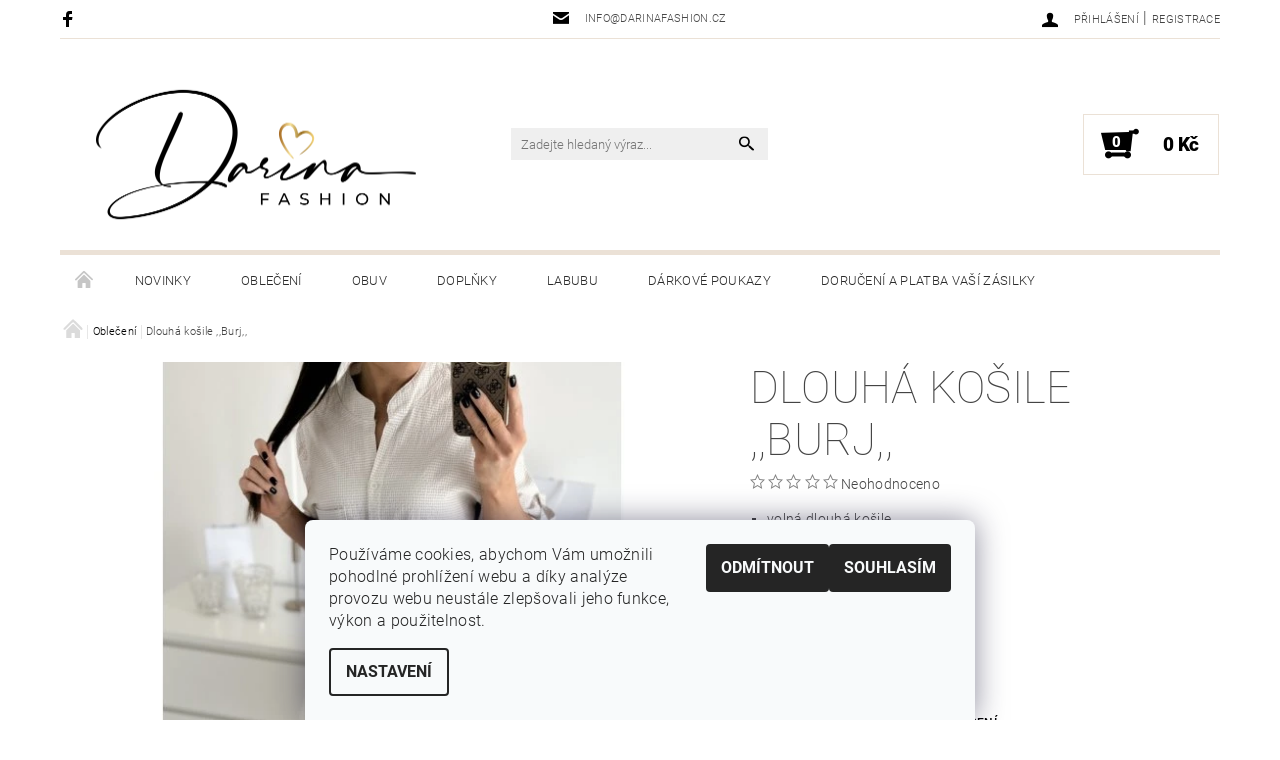

--- FILE ---
content_type: text/html; charset=utf-8
request_url: https://www.darinafashion.cz/damske-obleceni/dlouha-kosile-burj/
body_size: 22983
content:
<!DOCTYPE html>
<html id="css" xml:lang='cs' lang='cs' class="external-fonts-loaded">
    <head>
        <link rel="preconnect" href="https://cdn.myshoptet.com" /><link rel="dns-prefetch" href="https://cdn.myshoptet.com" /><link rel="preload" href="https://cdn.myshoptet.com/prj/dist/master/cms/libs/jquery/jquery-1.11.3.min.js" as="script" />        <script>
dataLayer = [];
dataLayer.push({'shoptet' : {
    "pageId": 711,
    "pageType": "productDetail",
    "currency": "CZK",
    "currencyInfo": {
        "decimalSeparator": ",",
        "exchangeRate": 1,
        "priceDecimalPlaces": 2,
        "symbol": "K\u010d",
        "symbolLeft": 0,
        "thousandSeparator": " "
    },
    "language": "cs",
    "projectId": 226456,
    "product": {
        "id": 4598,
        "guid": "31ac6d2c-db7c-11ed-89bf-129f0d1269aa",
        "hasVariants": true,
        "codes": [
            {
                "code": "4598\/ONE"
            }
        ],
        "name": "Dlouh\u00e1 ko\u0161ile ,,Burj,,",
        "appendix": "",
        "weight": 0,
        "currentCategory": "Oble\u010den\u00ed",
        "currentCategoryGuid": "00b14c12-b8cd-11e8-a8f6-002590dad85e",
        "defaultCategory": "Oble\u010den\u00ed",
        "defaultCategoryGuid": "00b14c12-b8cd-11e8-a8f6-002590dad85e",
        "currency": "CZK",
        "priceWithVat": 570
    },
    "stocks": [
        {
            "id": "ext",
            "title": "Sklad",
            "isDeliveryPoint": 0,
            "visibleOnEshop": 1
        }
    ],
    "cartInfo": {
        "id": null,
        "freeShipping": false,
        "freeShippingFrom": 0,
        "leftToFreeGift": {
            "formattedPrice": "0 K\u010d",
            "priceLeft": 0
        },
        "freeGift": false,
        "leftToFreeShipping": {
            "priceLeft": 0,
            "dependOnRegion": 0,
            "formattedPrice": "0 K\u010d"
        },
        "discountCoupon": [],
        "getNoBillingShippingPrice": {
            "withoutVat": 0,
            "vat": 0,
            "withVat": 0
        },
        "cartItems": [],
        "taxMode": "ORDINARY"
    },
    "cart": [],
    "customer": {
        "priceRatio": 1,
        "priceListId": 1,
        "groupId": null,
        "registered": false,
        "mainAccount": false
    }
}});
dataLayer.push({'cookie_consent' : {
    "marketing": "denied",
    "analytics": "denied"
}});
document.addEventListener('DOMContentLoaded', function() {
    shoptet.consent.onAccept(function(agreements) {
        if (agreements.length == 0) {
            return;
        }
        dataLayer.push({
            'cookie_consent' : {
                'marketing' : (agreements.includes(shoptet.config.cookiesConsentOptPersonalisation)
                    ? 'granted' : 'denied'),
                'analytics': (agreements.includes(shoptet.config.cookiesConsentOptAnalytics)
                    ? 'granted' : 'denied')
            },
            'event': 'cookie_consent'
        });
    });
});
</script>

        <meta http-equiv="content-type" content="text/html; charset=utf-8" />
        <title></title>

        <meta name="viewport" content="width=device-width, initial-scale=1.0" />
        <meta name="format-detection" content="telephone=no" />

        
            <meta property="og:type" content="website"><meta property="og:site_name" content="darinafashion.cz"><meta property="og:url" content="https://www.darinafashion.cz/damske-obleceni/dlouha-kosile-burj/"><meta name="author" content="darinafashion.cz"><meta name="web_author" content="Shoptet.cz"><meta name="dcterms.rightsHolder" content="www.darinafashion.cz"><meta name="robots" content="index,follow"><meta property="og:image" content="https://cdn.myshoptet.com/usr/www.darinafashion.cz/user/shop/big/4598-4_a0110276-a61b-4acf-966f-e93a5b018aef.jpg?658f16d3"><meta name="google-site-verification" content="google-site-verification: googleb9df0ee7c923d142.html"><meta property="product:price:amount" content="570"><meta property="product:price:currency" content="CZK">
        


        
        <noscript>
            <style media="screen">
                #category-filter-hover {
                    display: block !important;
                }
            </style>
        </noscript>
        
    <link href="https://cdn.myshoptet.com/prj/dist/master/cms/templates/frontend_templates/shared/css/font-face/roboto.css" rel="stylesheet"><link href="https://cdn.myshoptet.com/prj/dist/master/shop/dist/font-shoptet-05.css.5fd2e4de7b3b9cde3d11.css" rel="stylesheet">    <script>
        var oldBrowser = false;
    </script>
    <!--[if lt IE 9]>
        <script src="https://cdnjs.cloudflare.com/ajax/libs/html5shiv/3.7.3/html5shiv.js"></script>
        <script>
            var oldBrowser = '<strong>Upozornění!</strong> Používáte zastaralý prohlížeč, který již není podporován. Prosím <a href="https://www.whatismybrowser.com/" target="_blank" rel="nofollow">aktualizujte svůj prohlížeč</a> a zvyšte své UX.';
        </script>
    <![endif]-->

        <style>:root {--color-primary: #000000;--color-primary-h: 0;--color-primary-s: 0%;--color-primary-l: 0%;--color-primary-hover: #000000;--color-primary-hover-h: 0;--color-primary-hover-s: 0%;--color-primary-hover-l: 0%;--color-secondary: #000000;--color-secondary-h: 0;--color-secondary-s: 0%;--color-secondary-l: 0%;--color-secondary-hover: #ebe1d6;--color-secondary-hover-h: 31;--color-secondary-hover-s: 34%;--color-secondary-hover-l: 88%;--color-tertiary: #000000;--color-tertiary-h: 0;--color-tertiary-s: 0%;--color-tertiary-l: 0%;--color-tertiary-hover: #000000;--color-tertiary-hover-h: 0;--color-tertiary-hover-s: 0%;--color-tertiary-hover-l: 0%;--color-header-background: #ffffff;--template-font: "Roboto";--template-headings-font: "Roboto";--header-background-url: url("[data-uri]");--cookies-notice-background: #F8FAFB;--cookies-notice-color: #252525;--cookies-notice-button-hover: #27263f;--cookies-notice-link-hover: #3b3a5f;--templates-update-management-preview-mode-content: "Náhled aktualizací šablony je aktivní pro váš prohlížeč."}</style>

        <style>:root {--logo-x-position: 10px;--logo-y-position: 10px;--front-image-x-position: 0px;--front-image-y-position: 0px;}</style>

        <link href="https://cdn.myshoptet.com/prj/dist/master/shop/dist/main-05.css.1b62aa3d069f1dba0ebf.css" rel="stylesheet" media="screen" />

        <link rel="stylesheet" href="https://cdn.myshoptet.com/prj/dist/master/cms/templates/frontend_templates/_/css/print.css" media="print" />
                            <link rel="shortcut icon" href="/favicon.ico" type="image/x-icon" />
                                    <link rel="canonical" href="https://www.darinafashion.cz/damske-obleceni/dlouha-kosile-burj/" />
        
        
        
        
                
                    
                <script>var shoptet = shoptet || {};shoptet.abilities = {"about":{"generation":2,"id":"05"},"config":{"category":{"product":{"image_size":"detail_alt_1"}},"navigation_breakpoint":991,"number_of_active_related_products":2,"product_slider":{"autoplay":false,"autoplay_speed":3000,"loop":true,"navigation":true,"pagination":true,"shadow_size":0}},"elements":{"recapitulation_in_checkout":true},"feature":{"directional_thumbnails":false,"extended_ajax_cart":false,"extended_search_whisperer":false,"fixed_header":false,"images_in_menu":false,"product_slider":false,"simple_ajax_cart":true,"smart_labels":false,"tabs_accordion":false,"tabs_responsive":false,"top_navigation_menu":false,"user_action_fullscreen":false}};shoptet.design = {"template":{"name":"Rock","colorVariant":"Four"},"layout":{"homepage":"catalog3","subPage":"catalog3","productDetail":"catalog3"},"colorScheme":{"conversionColor":"#000000","conversionColorHover":"#ebe1d6","color1":"#000000","color2":"#000000","color3":"#000000","color4":"#000000"},"fonts":{"heading":"Roboto","text":"Roboto"},"header":{"backgroundImage":"https:\/\/www.darinafashion.czdata:image\/gif;base64,R0lGODlhAQABAIAAAAAAAP\/\/\/yH5BAEAAAAALAAAAAABAAEAAAIBRAA7","image":null,"logo":"https:\/\/www.darinafashion.czuser\/logos\/black_golden-2.png","color":"#ffffff"},"background":{"enabled":false,"color":null,"image":null}};shoptet.config = {};shoptet.events = {};shoptet.runtime = {};shoptet.content = shoptet.content || {};shoptet.updates = {};shoptet.messages = [];shoptet.messages['lightboxImg'] = "Obrázek";shoptet.messages['lightboxOf'] = "z";shoptet.messages['more'] = "Více";shoptet.messages['cancel'] = "Zrušit";shoptet.messages['removedItem'] = "Položka byla odstraněna z košíku.";shoptet.messages['discountCouponWarning'] = "Zapomněli jste uplatnit slevový kupón. Pro pokračování jej uplatněte pomocí tlačítka vedle vstupního pole, nebo jej smažte.";shoptet.messages['charsNeeded'] = "Prosím, použijte minimálně 3 znaky!";shoptet.messages['invalidCompanyId'] = "Neplané IČ, povoleny jsou pouze číslice";shoptet.messages['needHelp'] = "Potřebujete pomoc?";shoptet.messages['showContacts'] = "Zobrazit kontakty";shoptet.messages['hideContacts'] = "Skrýt kontakty";shoptet.messages['ajaxError'] = "Došlo k chybě; obnovte prosím stránku a zkuste to znovu.";shoptet.messages['variantWarning'] = "Zvolte prosím variantu produktu.";shoptet.messages['chooseVariant'] = "Zvolte variantu";shoptet.messages['unavailableVariant'] = "Tato varianta není dostupná a není možné ji objednat.";shoptet.messages['withVat'] = "včetně DPH";shoptet.messages['withoutVat'] = "bez DPH";shoptet.messages['toCart'] = "Do košíku";shoptet.messages['emptyCart'] = "Prázdný košík";shoptet.messages['change'] = "Změnit";shoptet.messages['chosenBranch'] = "Zvolená pobočka";shoptet.messages['validatorRequired'] = "Povinné pole";shoptet.messages['validatorEmail'] = "Prosím vložte platnou e-mailovou adresu";shoptet.messages['validatorUrl'] = "Prosím vložte platnou URL adresu";shoptet.messages['validatorDate'] = "Prosím vložte platné datum";shoptet.messages['validatorNumber'] = "Vložte číslo";shoptet.messages['validatorDigits'] = "Prosím vložte pouze číslice";shoptet.messages['validatorCheckbox'] = "Zadejte prosím všechna povinná pole";shoptet.messages['validatorConsent'] = "Bez souhlasu nelze odeslat.";shoptet.messages['validatorPassword'] = "Hesla se neshodují";shoptet.messages['validatorInvalidPhoneNumber'] = "Vyplňte prosím platné telefonní číslo bez předvolby.";shoptet.messages['validatorInvalidPhoneNumberSuggestedRegion'] = "Neplatné číslo — navržený region: %1";shoptet.messages['validatorInvalidCompanyId'] = "Neplatné IČ, musí být ve tvaru jako %1";shoptet.messages['validatorFullName'] = "Nezapomněli jste příjmení?";shoptet.messages['validatorHouseNumber'] = "Prosím zadejte správné číslo domu";shoptet.messages['validatorZipCode'] = "Zadané PSČ neodpovídá zvolené zemi";shoptet.messages['validatorShortPhoneNumber'] = "Telefonní číslo musí mít min. 8 znaků";shoptet.messages['choose-personal-collection'] = "Prosím vyberte místo doručení u osobního odběru, není zvoleno.";shoptet.messages['choose-external-shipping'] = "Upřesněte prosím vybraný způsob dopravy";shoptet.messages['choose-ceska-posta'] = "Pobočka České Pošty není určena, zvolte prosím některou";shoptet.messages['choose-hupostPostaPont'] = "Pobočka Maďarské pošty není vybrána, zvolte prosím nějakou";shoptet.messages['choose-postSk'] = "Pobočka Slovenské pošty není zvolena, vyberte prosím některou";shoptet.messages['choose-ulozenka'] = "Pobočka Uloženky nebyla zvolena, prosím vyberte některou";shoptet.messages['choose-zasilkovna'] = "Pobočka Zásilkovny nebyla zvolena, prosím vyberte některou";shoptet.messages['choose-ppl-cz'] = "Pobočka PPL ParcelShop nebyla vybrána, vyberte prosím jednu";shoptet.messages['choose-glsCz'] = "Pobočka GLS ParcelShop nebyla zvolena, prosím vyberte některou";shoptet.messages['choose-dpd-cz'] = "Ani jedna z poboček služby DPD Parcel Shop nebyla zvolená, prosím vyberte si jednu z možností.";shoptet.messages['watchdogType'] = "Je zapotřebí vybrat jednu z možností u sledování produktu.";shoptet.messages['watchdog-consent-required'] = "Musíte zaškrtnout všechny povinné souhlasy";shoptet.messages['watchdogEmailEmpty'] = "Prosím vyplňte e-mail";shoptet.messages['privacyPolicy'] = 'Musíte souhlasit s ochranou osobních údajů';shoptet.messages['amountChanged'] = '(množství bylo změněno)';shoptet.messages['unavailableCombination'] = 'Není k dispozici v této kombinaci';shoptet.messages['specifyShippingMethod'] = 'Upřesněte dopravu';shoptet.messages['PIScountryOptionMoreBanks'] = 'Možnost platby z %1 bank';shoptet.messages['PIScountryOptionOneBank'] = 'Možnost platby z 1 banky';shoptet.messages['PIScurrencyInfoCZK'] = 'V měně CZK lze zaplatit pouze prostřednictvím českých bank.';shoptet.messages['PIScurrencyInfoHUF'] = 'V měně HUF lze zaplatit pouze prostřednictvím maďarských bank.';shoptet.messages['validatorVatIdWaiting'] = "Ověřujeme";shoptet.messages['validatorVatIdValid'] = "Ověřeno";shoptet.messages['validatorVatIdInvalid'] = "DIČ se nepodařilo ověřit, i přesto můžete objednávku dokončit";shoptet.messages['validatorVatIdInvalidOrderForbid'] = "Zadané DIČ nelze nyní ověřit, protože služba ověřování je dočasně nedostupná. Zkuste opakovat zadání později, nebo DIČ vymažte s vaši objednávku dokončete v režimu OSS. Případně kontaktujte prodejce.";shoptet.messages['validatorVatIdInvalidOssRegime'] = "Zadané DIČ nemůže být ověřeno, protože služba ověřování je dočasně nedostupná. Vaše objednávka bude dokončena v režimu OSS. Případně kontaktujte prodejce.";shoptet.messages['previous'] = "Předchozí";shoptet.messages['next'] = "Následující";shoptet.messages['close'] = "Zavřít";shoptet.messages['imageWithoutAlt'] = "Tento obrázek nemá popisek";shoptet.messages['newQuantity'] = "Nové množství:";shoptet.messages['currentQuantity'] = "Aktuální množství:";shoptet.messages['quantityRange'] = "Prosím vložte číslo v rozmezí %1 a %2";shoptet.messages['skipped'] = "Přeskočeno";shoptet.messages.validator = {};shoptet.messages.validator.nameRequired = "Zadejte jméno a příjmení.";shoptet.messages.validator.emailRequired = "Zadejte e-mailovou adresu (např. jan.novak@example.com).";shoptet.messages.validator.phoneRequired = "Zadejte telefonní číslo.";shoptet.messages.validator.messageRequired = "Napište komentář.";shoptet.messages.validator.descriptionRequired = shoptet.messages.validator.messageRequired;shoptet.messages.validator.captchaRequired = "Vyplňte bezpečnostní kontrolu.";shoptet.messages.validator.consentsRequired = "Potvrďte svůj souhlas.";shoptet.messages.validator.scoreRequired = "Zadejte počet hvězdiček.";shoptet.messages.validator.passwordRequired = "Zadejte heslo, které bude obsahovat min. 4 znaky.";shoptet.messages.validator.passwordAgainRequired = shoptet.messages.validator.passwordRequired;shoptet.messages.validator.currentPasswordRequired = shoptet.messages.validator.passwordRequired;shoptet.messages.validator.birthdateRequired = "Zadejte datum narození.";shoptet.messages.validator.billFullNameRequired = "Zadejte jméno a příjmení.";shoptet.messages.validator.deliveryFullNameRequired = shoptet.messages.validator.billFullNameRequired;shoptet.messages.validator.billStreetRequired = "Zadejte název ulice.";shoptet.messages.validator.deliveryStreetRequired = shoptet.messages.validator.billStreetRequired;shoptet.messages.validator.billHouseNumberRequired = "Zadejte číslo domu.";shoptet.messages.validator.deliveryHouseNumberRequired = shoptet.messages.validator.billHouseNumberRequired;shoptet.messages.validator.billZipRequired = "Zadejte PSČ.";shoptet.messages.validator.deliveryZipRequired = shoptet.messages.validator.billZipRequired;shoptet.messages.validator.billCityRequired = "Zadejte název města.";shoptet.messages.validator.deliveryCityRequired = shoptet.messages.validator.billCityRequired;shoptet.messages.validator.companyIdRequired = "Zadejte IČ.";shoptet.messages.validator.vatIdRequired = "Zadejte DIČ.";shoptet.messages.validator.billCompanyRequired = "Zadejte název společnosti.";shoptet.messages['loading'] = "Načítám…";shoptet.messages['stillLoading'] = "Stále načítám…";shoptet.messages['loadingFailed'] = "Načtení se nezdařilo. Zkuste to znovu.";shoptet.messages['productsSorted'] = "Produkty seřazeny.";shoptet.messages['formLoadingFailed'] = "Formulář se nepodařilo načíst. Zkuste to prosím znovu.";shoptet.messages.moreInfo = "Více informací";shoptet.config.orderingProcess = {active: false,step: false};shoptet.config.documentsRounding = '3';shoptet.config.documentPriceDecimalPlaces = '0';shoptet.config.thousandSeparator = ' ';shoptet.config.decSeparator = ',';shoptet.config.decPlaces = '2';shoptet.config.decPlacesSystemDefault = '2';shoptet.config.currencySymbol = 'Kč';shoptet.config.currencySymbolLeft = '0';shoptet.config.defaultVatIncluded = 1;shoptet.config.defaultProductMaxAmount = 9999;shoptet.config.inStockAvailabilityId = -1;shoptet.config.defaultProductMaxAmount = 9999;shoptet.config.inStockAvailabilityId = -1;shoptet.config.cartActionUrl = '/action/Cart';shoptet.config.advancedOrderUrl = '/action/Cart/GetExtendedOrder/';shoptet.config.cartContentUrl = '/action/Cart/GetCartContent/';shoptet.config.stockAmountUrl = '/action/ProductStockAmount/';shoptet.config.addToCartUrl = '/action/Cart/addCartItem/';shoptet.config.removeFromCartUrl = '/action/Cart/deleteCartItem/';shoptet.config.updateCartUrl = '/action/Cart/setCartItemAmount/';shoptet.config.addDiscountCouponUrl = '/action/Cart/addDiscountCoupon/';shoptet.config.setSelectedGiftUrl = '/action/Cart/setSelectedGift/';shoptet.config.rateProduct = '/action/ProductDetail/RateProduct/';shoptet.config.customerDataUrl = '/action/OrderingProcess/step2CustomerAjax/';shoptet.config.registerUrl = '/registrace/';shoptet.config.agreementCookieName = 'site-agreement';shoptet.config.cookiesConsentUrl = '/action/CustomerCookieConsent/';shoptet.config.cookiesConsentIsActive = 1;shoptet.config.cookiesConsentOptAnalytics = 'analytics';shoptet.config.cookiesConsentOptPersonalisation = 'personalisation';shoptet.config.cookiesConsentOptNone = 'none';shoptet.config.cookiesConsentRefuseDuration = 180;shoptet.config.cookiesConsentName = 'CookiesConsent';shoptet.config.agreementCookieExpire = 100;shoptet.config.cookiesConsentSettingsUrl = '/cookies-settings/';shoptet.config.fonts = {"google":{"attributes":"100,300,400,500,700,900:latin-ext","families":["Roboto"],"urls":["https:\/\/cdn.myshoptet.com\/prj\/dist\/master\/cms\/templates\/frontend_templates\/shared\/css\/font-face\/roboto.css"]},"custom":{"families":["shoptet"],"urls":["https:\/\/cdn.myshoptet.com\/prj\/dist\/master\/shop\/dist\/font-shoptet-05.css.5fd2e4de7b3b9cde3d11.css"]}};shoptet.config.mobileHeaderVersion = '1';shoptet.config.fbCAPIEnabled = false;shoptet.config.fbPixelEnabled = false;shoptet.config.fbCAPIUrl = '/action/FacebookCAPI/';shoptet.content.regexp = /strana-[0-9]+[\/]/g;shoptet.content.colorboxHeader = '<div class="colorbox-html-content">';shoptet.content.colorboxFooter = '</div>';shoptet.customer = {};shoptet.csrf = shoptet.csrf || {};shoptet.csrf.token = 'csrf_ZaqtcICoc9d96377d7bfc85c';shoptet.csrf.invalidTokenModal = '<div><h2>Přihlaste se prosím znovu</h2><p>Omlouváme se, ale Váš CSRF token pravděpodobně vypršel. Abychom mohli udržet Vaši bezpečnost na co největší úrovni potřebujeme, abyste se znovu přihlásili.</p><p>Děkujeme za pochopení.</p><div><a href="/login/?backTo=%2Fdamske-obleceni%2Fdlouha-kosile-burj%2F">Přihlášení</a></div></div> ';shoptet.csrf.formsSelector = 'csrf-enabled';shoptet.csrf.submitListener = true;shoptet.csrf.validateURL = '/action/ValidateCSRFToken/Index/';shoptet.csrf.refreshURL = '/action/RefreshCSRFTokenNew/Index/';shoptet.csrf.enabled = true;shoptet.config.googleAnalytics ||= {};shoptet.config.googleAnalytics.isGa4Enabled = true;shoptet.config.googleAnalytics.route ||= {};shoptet.config.googleAnalytics.route.ua = "UA";shoptet.config.googleAnalytics.route.ga4 = "GA4";shoptet.config.ums_a11y_category_page = true;shoptet.config.discussion_rating_forms = false;shoptet.config.ums_forms_redesign = false;shoptet.config.showPriceWithoutVat = '';shoptet.config.ums_a11y_login = false;</script>
        <script src="https://cdn.myshoptet.com/prj/dist/master/cms/libs/jquery/jquery-1.11.3.min.js"></script><script src="https://cdn.myshoptet.com/prj/dist/master/cms/libs/jquery/jquery-migrate-1.4.1.min.js"></script><script src="https://cdn.myshoptet.com/prj/dist/master/cms/libs/jquery/jquery-ui-1.8.24.min.js"></script>
    <script src="https://cdn.myshoptet.com/prj/dist/master/shop/dist/main-05.js.8c719cec2608516bd9d7.js"></script>
<script src="https://cdn.myshoptet.com/prj/dist/master/shop/dist/shared-2g.js.aa13ef3ecca51cd89ec5.js"></script><script src="https://cdn.myshoptet.com/prj/dist/master/cms/libs/jqueryui/i18n/datepicker-cs.js"></script><script>if (window.self !== window.top) {const script = document.createElement('script');script.type = 'module';script.src = "https://cdn.myshoptet.com/prj/dist/master/shop/dist/editorPreview.js.e7168e827271d1c16a1d.js";document.body.appendChild(script);}</script>        <script>
            jQuery.extend(jQuery.cybergenicsFormValidator.messages, {
                required: "Povinné pole",
                email: "Prosím vložte platnou e-mailovou adresu",
                url: "Prosím vložte platnou URL adresu",
                date: "Prosím vložte platné datum",
                number: "Vložte číslo",
                digits: "Prosím vložte pouze číslice",
                checkbox: "Zadejte prosím všechna povinná pole",
                validatorConsent: "Bez souhlasu nelze odeslat.",
                password: "Hesla se neshodují",
                invalidPhoneNumber: "Vyplňte prosím platné telefonní číslo bez předvolby.",
                invalidCompanyId: 'Nevalidní IČ, musí mít přesně 8 čísel (před kratší IČ lze dát nuly)',
                fullName: "Nezapomněli jste příjmení?",
                zipCode: "Zadané PSČ neodpovídá zvolené zemi",
                houseNumber: "Prosím zadejte správné číslo domu",
                shortPhoneNumber: "Telefonní číslo musí mít min. 8 znaků",
                privacyPolicy: "Musíte souhlasit s ochranou osobních údajů"
            });
        </script>
                                    
                
        
        <!-- User include -->
                <!-- api 428(82) html code header -->
<link rel="stylesheet" href="https://cdn.myshoptet.com/usr/api2.dklab.cz/user/documents/_doplnky/oblibene/226456/3/226456_3.css" type="text/css" /><style>
        :root {
            --dklab-favourites-flag-color: #E91B7D;
            --dklab-favourites-flag-text-color: #FFFFFF;
            --dklab-favourites-add-text-color: #000000;            
            --dklab-favourites-remove-text-color: #E91B7D;            
            --dklab-favourites-add-text-detail-color: #000000;            
            --dklab-favourites-remove-text-detail-color: #E91B7D;            
            --dklab-favourites-header-icon-color: #E91B7D;            
            --dklab-favourites-counter-color: #E91B7D;            
        } </style>
<!-- api 1610(1200) html code header -->
<script type="text/javascript" website-id="757CF8F4-599F-EF11-88CD-7C1E5221840A" backend-url="https://popup-server.azurewebsites.net" id="notify-script" src="https://popup-server.azurewebsites.net/pixel/script"></script>
<!-- service 428(82) html code header -->
<style>
@font-face {
    font-family: 'oblibene';
    src:  url('https://cdn.myshoptet.com/usr/api2.dklab.cz/user/documents/_doplnky/oblibene/font/oblibene.eot?v1');
    src:  url('https://cdn.myshoptet.com/usr/api2.dklab.cz/user/documents/_doplnky/oblibene/font/oblibene.eot?v1#iefix') format('embedded-opentype'),
    url('https://cdn.myshoptet.com/usr/api2.dklab.cz/user/documents/_doplnky/oblibene/font/oblibene.ttf?v1') format('truetype'),
    url('https://cdn.myshoptet.com/usr/api2.dklab.cz/user/documents/_doplnky/oblibene/font/oblibene.woff?v1') format('woff'),
    url('https://cdn.myshoptet.com/usr/api2.dklab.cz/user/documents/_doplnky/oblibene/font/oblibene.svg?v1') format('svg');
    font-weight: normal;
    font-style: normal;
}
</style>
<script>
var dklabFavIndividual;
</script>
<!-- project html code header -->
<meta name="google-site-verification" content="QlEk_RUkBwAfgPAPTytOYY0XVV3fJdkBxy64420t4Jg" />

        <!-- /User include -->
                            
                
                                                    </head>
    <body class="desktop id-711 in-damske-obleceni template-05 type-product type-detail page-detail ajax-add-to-cart">
    
        <div id="fb-root"></div>
        <script>
            window.fbAsyncInit = function() {
                FB.init({
//                    appId            : 'your-app-id',
                    autoLogAppEvents : true,
                    xfbml            : true,
                    version          : 'v19.0'
                });
            };
        </script>
        <script async defer crossorigin="anonymous" src="https://connect.facebook.net/cs_CZ/sdk.js"></script>
    
        
    
    <div id="main-wrapper">
        <div id="main-wrapper-in" class="large-12 medium-12 small-12">
            <div id="main" class="large-12 medium-12 small-12 row">

                

                <div id="header" class="large-12 medium-12 small-12 columns">
                    <header id="header-in" class="large-12 medium-12 small-12 row collapse">
                        
<div class="row header-info">
                <div class="large-4 medium-2  small-12 left hide-for-small">
                            <span class="checkout-facebook header-social-icon">
                    <a href="https://www.facebook.com/darinafashion" title="Facebook" target="_blank">&nbsp;</a>
                </span>
                                </div>
        
        <div class="large-4 medium-6 small-12 columns">

            <div class="row collapse header-contacts">
                                                                    <div class="large-12 tac medium-6 small-6 header-email columns left">
                                                    <a href="mailto:info@darinafashion.cz"><span>info@darinafashion.cz</span></a>
                                            </div>
                            </div>
        </div>
    
    <div class="large-4 medium-4 small-12 left top-links-holder">
                                <div id="top-links">
            <span class="responsive-mobile-visible responsive-all-hidden box-account-links-trigger-wrap">
                <span class="box-account-links-trigger"></span>
            </span>
            <ul class="responsive-mobile-hidden box-account-links list-inline list-reset">
                
                                                                                                        <li>
                                    <a class="icon-account-login" href="/login/?backTo=%2Fdamske-obleceni%2Fdlouha-kosile-burj%2F" title="Přihlášení" data-testid="signin" rel="nofollow"><span>Přihlášení</span></a>
                                </li>
                                <li>
                                    <span class="responsive-mobile-hidden"> |</span>
                                    <a href="/registrace/" title="Registrace" data-testid="headerSignup" rel="nofollow">Registrace</a>
                                </li>
                                                                                        
            </ul>
        </div>
    </div>
</div>
<div class="header-center row">
    
    <div class="large-4 medium-4 small-6">
                                <a href="/" title="darinafashion.cz" id="logo" data-testid="linkWebsiteLogo"><img src="https://cdn.myshoptet.com/usr/www.darinafashion.cz/user/logos/black_golden-2.png" alt="darinafashion.cz" /></a>
    </div>
    
    <div class="large-4 medium-4 small-12">
                <div class="searchform large-8 medium-12 small-12" itemscope itemtype="https://schema.org/WebSite">
            <meta itemprop="headline" content="Oblečení"/>
<meta itemprop="url" content="https://www.darinafashion.cz"/>

            <form class="search-whisperer-wrap-v1 search-whisperer-wrap" action="/action/ProductSearch/prepareString/" method="post" itemprop="potentialAction" itemscope itemtype="https://schema.org/SearchAction" data-testid="searchForm">
                <fieldset>
                    <meta itemprop="target" content="https://www.darinafashion.cz/vyhledavani/?string={string}"/>
                    <div class="large-10 medium-8 small-10 left">
                        <input type="hidden" name="language" value="cs" />
                        <input type="search" name="string" itemprop="query-input" class="s-word" placeholder="Zadejte hledaný výraz..." autocomplete="off" data-testid="searchInput" />
                    </div>
                    <div class="tar large-2 medium-4 small-2 left">
                        <input type="submit" value="Hledat" class="b-search" data-testid="searchBtn" />
                    </div>
                    <div class="search-whisperer-container-js"></div>
                    <div class="search-notice large-12 medium-12 small-12" data-testid="searchMsg">Prosím, použijte minimálně 3 znaky!</div>
                </fieldset>
            </form>
        </div>
    </div>
    
    <div class="large-4 medium-4 small-6 tar">
                                
                        <div class="place-cart-here">
                <div id="header-cart-wrapper" class="header-cart-wrapper menu-element-wrap">
    <a href="/kosik/" id="header-cart" class="header-cart" data-testid="headerCart" rel="nofollow">
        
        
    <strong class="header-cart-count" data-testid="headerCartCount">
        <span>
                            0
                    </span>
    </strong>

        <strong class="header-cart-price" data-testid="headerCartPrice">
            0 Kč
        </strong>
    </a>

    <div id="cart-recapitulation" class="cart-recapitulation menu-element-submenu align-right hover-hidden" data-testid="popupCartWidget">
                    <div class="cart-reca-single darken tac" data-testid="cartTitle">
                Váš nákupní košík je prázdný            </div>
            </div>
</div>
            </div>
            </div>
    
</div>

             <nav id="menu" class="large-12 medium-12 small-12"><ul class="inline-list list-inline valign-top-inline left"><li class="first-line"><a href="/" id="a-home" data-testid="headerMenuItem">Úvodní stránka</a></li><li class="menu-item-812 navigation-submenu-trigger-wrap icon-menu-arrow-wrap">    <a href="/novinky/"  data-testid="headerMenuItem">
        NOVINKY
    </a>
</li><li class="menu-item-711 navigation-submenu-trigger-wrap icon-menu-arrow-wrap">        <a href="/damske-obleceni/" data-testid="headerMenuItem">
                    <span class="navigation-submenu-trigger icon-menu-arrow-down icon-menu-arrow"></span>
                Oblečení
    </a>
        <ul class="navigation-submenu navigation-menu">
                    <li class="menu-item-840">
                <a href="/saty/" >šaty</a>
            </li>
                    <li class="menu-item-846">
                <a href="/rifle--kalhoty/" >rifle/kalhoty</a>
            </li>
                    <li class="menu-item-849">
                <a href="/topy-tricka-kosile/" >topy/trička/košile</a>
            </li>
                    <li class="menu-item-852">
                <a href="/mikiny-svetry-saka/" >mikiny/svetry/saka</a>
            </li>
                    <li class="menu-item-855">
                <a href="/kabaty-vesty-bundy/" >kabáty/vesty/bundy</a>
            </li>
                    <li class="menu-item-867">
                <a href="/sukne-kratasy/" >sukně/kraťasy</a>
            </li>
            </ul>
    </li><li class="menu-item-864 navigation-submenu-trigger-wrap icon-menu-arrow-wrap">    <a href="/obuv/"  data-testid="headerMenuItem">
        Obuv
    </a>
</li><li class="menu-item-798 navigation-submenu-trigger-wrap icon-menu-arrow-wrap">    <a href="/doplnky/"  data-testid="headerMenuItem">
        Doplňky
    </a>
</li><li class="menu-item-833 navigation-submenu-trigger-wrap icon-menu-arrow-wrap">    <a href="/labubu/"  data-testid="headerMenuItem">
        Labubu
    </a>
</li><li class="menu-item-839 navigation-submenu-trigger-wrap icon-menu-arrow-wrap">    <a href="/darkovy-poukaz/"  data-testid="headerMenuItem">
        Dárkové poukazy
    </a>
</li><li class="menu-item-699">    <a href="/doprava-a-platba/"  data-testid="headerMenuItem">
        Doručení a platba Vaší zásilky
    </a>
</li><li class="menu-item-39">    <a href="/obchodni-podminky/"  data-testid="headerMenuItem">
        Obchodní podmínky
    </a>
</li><li class="menu-item-691">    <a href="/podminky-ochrany-osobnich-udaju/"  data-testid="headerMenuItem">
        Podmínky ochrany osobních údajů
    </a>
</li><li class="menu-item-765">    <a href="/vraceni-zbozi/"  data-testid="headerMenuItem">
        Vrácení zboží
    </a>
</li><li class="menu-item--51">    <a href="/hodnoceni-obchodu/"  data-testid="headerMenuItem">
        Hodnocení obchodu
    </a>
</li></ul><div id="menu-helper-wrapper"><div id="menu-helper" data-testid="hamburgerMenu">&nbsp;</div><ul id="menu-helper-box"></ul></div></nav>

<script>
$(document).ready(function() {
    checkSearchForm($('.searchform'), "Prosím, použijte minimálně 3 znaky!");
});
var userOptions = {
    carousel : {
        stepTimer : 5000,
        fadeTimer : 800
    }
};
</script>


                    </header>
                </div>
                <div id="main-in" class="large-12 medium-12 small-12 columns">
                    <div id="main-in-in" class="large-12 medium-12 small-12">
                        
                        <div id="content" class="large-12 medium-12 small-12 row">
                            
                                                            

                            
                                <main id="content-in" class="large-12 medium-12 small-12 columns">

                                                                                                                        <p id="navigation" itemscope itemtype="https://schema.org/BreadcrumbList">
                                                                                                        <span id="navigation-first" data-basetitle="darinafashion.cz" itemprop="itemListElement" itemscope itemtype="https://schema.org/ListItem">
                    <a href="/" itemprop="item" class="navigation-home-icon">
                        &nbsp;<meta itemprop="name" content="Domů" />                    </a>
                    <meta itemprop="position" content="1" />
                    <span class="navigation-bullet">&nbsp;&rsaquo;&nbsp;</span>
                </span>
                                                        <span id="navigation-1" itemprop="itemListElement" itemscope itemtype="https://schema.org/ListItem">
                        <a href="/damske-obleceni/" itemprop="item"><span itemprop="name">Oblečení</span></a>
                        <meta itemprop="position" content="2" />
                        <span class="navigation-bullet">&nbsp;&rsaquo;&nbsp;</span>
                    </span>
                                                                            <span id="navigation-2" itemprop="itemListElement" itemscope itemtype="https://schema.org/ListItem">
                        <meta itemprop="item" content="https://www.darinafashion.cz/damske-obleceni/dlouha-kosile-burj/" />
                        <meta itemprop="position" content="3" />
                        <span itemprop="name" data-title="Dlouhá košile ,,Burj,,">Dlouhá košile ,,Burj,,</span>
                    </span>
                            </p>
                                                                                                            


                                                                                                                            
    
<div itemscope itemtype="https://schema.org/Product" class="p-detail-inner">
    <meta itemprop="url" content="https://www.darinafashion.cz/damske-obleceni/dlouha-kosile-burj/" />
    <meta itemprop="image" content="https://cdn.myshoptet.com/usr/www.darinafashion.cz/user/shop/big/4598-4_a0110276-a61b-4acf-966f-e93a5b018aef.jpg?658f16d3" />
            <meta itemprop="description" content="
volná dlouhá košile
nastavitelné rukávky
rozparek
dá se nosit i jako šatky
(stuha na fotce není součástí)
" />
                                            
    
    <form action="/action/Cart/addCartItem/" method="post" class="p-action csrf-enabled" id="product-detail-form" data-testid="formProduct">
        <fieldset>
                        <meta itemprop="category" content="Úvodní stránka &gt; Oblečení &gt; Dlouhá košile ,,Burj,," />
            <input type="hidden" name="productId" value="4598" />
                            <input type="hidden" name="priceId" value="13229" />
                        <input type="hidden" name="language" value="cs" />

            <table id="t-product-detail" data-testid="gridProductItem">
                <tbody>
                    <tr>
                        <td id="td-product-images" class="large-7 medium-7  small-12 left breaking-table">

                            
    <div id="product-images" class="large-12 medium-12 small-12">
                
        <div class="zoom-small-image large-12 medium-12 small-12">
            
            
                        <div style="top: 0px; position: relative;" id="wrap" class="">
                                    <a href="https://cdn.myshoptet.com/usr/www.darinafashion.cz/user/shop/big/4598-4_a0110276-a61b-4acf-966f-e93a5b018aef.jpg?658f16d3" id="gallery-image" data-gallery="lightbox[gallery]" data-testid="mainImage">
                
                                        <img src="https://cdn.myshoptet.com/usr/www.darinafashion.cz/user/shop/detail_alt_1/4598-4_a0110276-a61b-4acf-966f-e93a5b018aef.jpg?658f16d3" alt="A0110276 A61B 4ACF 966F E93A5B018AEF" />

                                    </a>
                            </div>
        </div>
                                                                    <ul class="responsive-mobile-visible responsive-all-hidden pagination-product-images list-inline list-reset valign-top-inline">
                <li><span class="icon-menu-arrow-left icon-menu-arrow"></span></li>
                <li><span class="pagination-product-images-current">1</span> z 9</li>
                <li><span class="icon-menu-arrow-right icon-menu-arrow"></span></li>
            </ul>
            <div class="no-print large-12 medium-12 horizontal list-product-images small-12 left tac">
                                    <a href="#" data-direction="prev">&nbsp;</a>
                                <div class="listing-product-more-images">
                                                                                                                                        <a href="https://cdn.myshoptet.com/usr/www.darinafashion.cz/user/shop/big/4598-7_16d0dc47-35ec-469e-bec5-10076e243498.jpg?658f16d3" data-gallery="lightbox[gallery]">
                                                                <img src="https://cdn.myshoptet.com/usr/www.darinafashion.cz/user/shop/related/4598-7_16d0dc47-35ec-469e-bec5-10076e243498.jpg?658f16d3" alt="16D0DC47 35EC 469E BEC5 10076E243498" />
                            </a>
                                                                                                <a href="https://cdn.myshoptet.com/usr/www.darinafashion.cz/user/shop/big/4598-3_b575ae29-46f3-4f60-8155-bea7ebb2ae62.jpg?658f16d3" data-gallery="lightbox[gallery]">
                                                                <img src="https://cdn.myshoptet.com/usr/www.darinafashion.cz/user/shop/related/4598-3_b575ae29-46f3-4f60-8155-bea7ebb2ae62.jpg?658f16d3" alt="B575AE29 46F3 4F60 8155 BEA7EBB2AE62" />
                            </a>
                                                                                                <a href="https://cdn.myshoptet.com/usr/www.darinafashion.cz/user/shop/big/4598_0064f2b7-f33e-4dd8-b193-e728ceb163ed.jpg?658f16d3" data-gallery="lightbox[gallery]">
                                                                <img src="https://cdn.myshoptet.com/usr/www.darinafashion.cz/user/shop/related/4598_0064f2b7-f33e-4dd8-b193-e728ceb163ed.jpg?658f16d3" alt="0064F2B7 F33E 4DD8 B193 E728CEB163ED" />
                            </a>
                                                                                                <a href="https://cdn.myshoptet.com/usr/www.darinafashion.cz/user/shop/big/4598-1_59f22c3a-aecf-41ec-b17c-48a49cee5452.jpg?658f16d3" data-gallery="lightbox[gallery]">
                                                                <img src="https://cdn.myshoptet.com/usr/www.darinafashion.cz/user/shop/related/4598-1_59f22c3a-aecf-41ec-b17c-48a49cee5452.jpg?658f16d3" alt="59F22C3A AECF 41EC B17C 48A49CEE5452" />
                            </a>
                                                                                                <a href="https://cdn.myshoptet.com/usr/www.darinafashion.cz/user/shop/big/4598-2_5ecb5218-6d6e-4970-9cee-3350ac903a32.jpg?658f16d3" data-gallery="lightbox[gallery]">
                                                                <img src="https://cdn.myshoptet.com/usr/www.darinafashion.cz/user/shop/related/4598-2_5ecb5218-6d6e-4970-9cee-3350ac903a32.jpg?658f16d3" alt="5ECB5218 6D6E 4970 9CEE 3350AC903A32" />
                            </a>
                                                                                                <a href="https://cdn.myshoptet.com/usr/www.darinafashion.cz/user/shop/big/4598-5_ce1766a8-7bc7-4060-ace1-283021e761ac.jpg?658f16d3" data-gallery="lightbox[gallery]">
                                                                <img src="https://cdn.myshoptet.com/usr/www.darinafashion.cz/user/shop/related/4598-5_ce1766a8-7bc7-4060-ace1-283021e761ac.jpg?658f16d3" alt="CE1766A8 7BC7 4060 ACE1 283021E761AC" />
                            </a>
                                                                                                <a href="https://cdn.myshoptet.com/usr/www.darinafashion.cz/user/shop/big/4598-6_af41df20-4dec-441a-a81f-189d4bb78b3f.jpg?658f16d3" data-gallery="lightbox[gallery]">
                                                                <img src="https://cdn.myshoptet.com/usr/www.darinafashion.cz/user/shop/related/4598-6_af41df20-4dec-441a-a81f-189d4bb78b3f.jpg?658f16d3" alt="AF41DF20 4DEC 441A A81F 189D4BB78B3F" />
                            </a>
                                                                                                <a href="https://cdn.myshoptet.com/usr/www.darinafashion.cz/user/shop/big/4598-8_b8e74c6e-bf51-454f-97b0-f3da7aa3399e.jpg?658f16d3" data-gallery="lightbox[gallery]">
                                                                <img src="https://cdn.myshoptet.com/usr/www.darinafashion.cz/user/shop/related/4598-8_b8e74c6e-bf51-454f-97b0-f3da7aa3399e.jpg?658f16d3" alt="B8E74C6E BF51 454F 97B0 F3DA7AA3399E" />
                            </a>
                                                            </div>
                                    <a href="#" data-direction="next">&nbsp;</a>
                            </div>
                                    <div class="clear">&nbsp;</div>
            <div class="row">
                <div id="social-buttons" class="large-12 medium-12 small-12">
                    <div id="social-buttons-in">
                                                    <div class="social-button">
                                <div
            data-layout="button_count"
        class="fb-like"
        data-action="recommend"
        data-show-faces="false"
        data-share="false"
                        data-width="285"
        data-height="26"
    >
</div>

                            </div>
                                            </div>
                </div>
            </div>
            </div>

                        </td>
                        <td id="td-product-detail" class="vat large-5 medium-5 left breaking-table">
                            
    <div id="product-detail-h1">
        <h1 itemprop="name" data-testid="textProductName">Dlouhá košile ,,Burj,,</h1>
                            <div class="no-print">
    <div class="rating stars-wrapper" " data-testid="wrapRatingAverageStars">
            
<span class="stars star-list">
                                                <a class="star star-off show-tooltip" title="            Hodnocení:
            Neohodnoceno    &lt;br /&gt;
                    Pro možnost hodnocení se prosím přihlašte            "
                   ></a>
                    
                                                <a class="star star-off show-tooltip" title="            Hodnocení:
            Neohodnoceno    &lt;br /&gt;
                    Pro možnost hodnocení se prosím přihlašte            "
                   ></a>
                    
                                                <a class="star star-off show-tooltip" title="            Hodnocení:
            Neohodnoceno    &lt;br /&gt;
                    Pro možnost hodnocení se prosím přihlašte            "
                   ></a>
                    
                                                <a class="star star-off show-tooltip" title="            Hodnocení:
            Neohodnoceno    &lt;br /&gt;
                    Pro možnost hodnocení se prosím přihlašte            "
                   ></a>
                    
                                                <a class="star star-off show-tooltip" title="            Hodnocení:
            Neohodnoceno    &lt;br /&gt;
                    Pro možnost hodnocení se prosím přihlašte            "
                   ></a>
                    
    </span>
            <span class="stars-label">
                                Neohodnoceno                    </span>
    </div>
</div>
            </div>
    <div class="clear">&nbsp;</div>

                                                            <div id="short-description" class="product-detail-short-descr" data-testid="productCardShortDescr">
                                    <ul style="list-style-type: square;">
<li>volná dlouhá košile</li>
<li>nastavitelné rukávky</li>
<li>rozparek</li>
<li>dá se nosit i jako šatky</li>
<li>(stuha na fotce není součástí)</li>
</ul>
                                </div>
                                                        
                                <table id="product-detail" style="width: 100%">
                                <col /><col style="width: 60%"/>
                                <tbody>
                                                                        
                                                                                                                                                                
                                    
                                    
                                                                        
                                    
                                                                                                                    
                                    
                                                                                                                    
                                                                                                            
                                                                        
            <tr>
            <td class="l-col" colspan="2">
                <strong class="price" data-testid="productCardPrice">
                    <meta itemprop="productID" content="4598" /><meta itemprop="identifier" content="31ac6d2c-db7c-11ed-89bf-129f0d1269aa" /><span itemprop="offers" itemscope itemtype="https://schema.org/Offer"><meta itemprop="sku" content="4598/ONE" /><link itemprop="availability" href="https://schema.org/InStock" /><meta itemprop="url" content="https://www.darinafashion.cz/damske-obleceni/dlouha-kosile-burj/" />        
    <meta itemprop="price" content="570.00" />
    <meta itemprop="priceCurrency" content="CZK" />
    
    <link itemprop="itemCondition" href="https://schema.org/NewCondition" />

</span>
                                    570 Kč
        

                    </strong>
                            </td>
        </tr>

        <tr>
            <td colspan="2" class="cofidis-wrap">
                
            </td>
        </tr>

        <tr>
            <td colspan="2" class="detail-shopping-cart add-to-cart" data-testid="divAddToCart">
                                
                                    
            </td>
        </tr>
    
                                                                                                        </tbody>
                            </table>
                            


                            
                                <h2 class="print-visible">Parametry</h2>
                                <table id="product-detail-info" style="width: 100%">
                                    <col /><col style="width: 60%"/>
                                    <tbody>
                                        
                                                                                    
                                                                                
                                                                                    
                                                                                <tr>
                                            <td class="l-col">
                                                <strong>Kategorie</strong>
                                            </td>
                                            <td>
                                                <a href="/damske-obleceni/" title="Oblečení">Oblečení</a>                                            </td>
                                        </tr>
                                                                                                                        
                                                                                                                    </tbody>
                                </table>
                            
                            
                                <div id="tr-links" class="tac clearfix">
                                    <a href="#" title="Tisk" class="js-print p-print hide-for-medium-down">Tisk</a>
                                    <a href="/damske-obleceni/dlouha-kosile-burj:dotaz/" title="Dotaz" class="p-question colorbox" rel="nofollow">Dotaz</a>
                                                                            <a href="/damske-obleceni/dlouha-kosile-burj:hlidat-cenu/" title="Hlídat cenu" class="p-watch-price colorbox" rel="nofollow">Hlídat cenu</a>
                                                                    </div>
                            
                        </td>
                    </tr>
                </tbody>
            </table>
        </fieldset>
    </form>

    
                            
                <div id="product-variants" class="no-print">
                    <fieldset class="f-border">
                        <legend>Zvolte variantu</legend>
                        <div class="f-border-in">
                            <table class="t-01">
                                <tbody>
                                                                                                        <tr data-testid="productVariant">
                                        <td class="variant-image" data-testid="productVariantImage">
                                                                                    </td>
                                        <td class="variant-code">
                                                                                            <span>Kód produktu</span>
                                                4598/ONE
                                                                                    </td>
                                        <td class="variant" data-testid="productVariantName">
                                            Velikost:: ONE SIZE
                                        </td>
                                        <td class="variant-availability">
                                                                                                                                                <span style="color:#009901">
                                                                                                                    Skladem
                                                                                                            </span>
                                                                                                                                                
                                                                                    </td>
                                        
                                                                                            <td class="variant-additional-price">
                                                                                                    </td>
                                                <td class="variant-additional-price">
                                                                                                    </td>
                                                <td class="tari variant-price" data-testid="productVariantPrice">
                                                    <strong>
                                                        570 Kč
                                                        

                                                    </strong>
                                                                                                    </td>
                                                <td class="tar variant-submit">
                                                                                                            
        <form action="/action/Cart/addCartItem/" method="post" class="p-action p-table-variant-cart no-print csrf-enabled" data-testid="formProduct">
    <input type="hidden" name="priceId" value="13229" />
        <fieldset>
            <span class="field-pieces-wrap">
                <a href="#" class="add-pcs" title="Zvýšit množství" data-testid="increase">&nbsp;</a>
                <a href="#" class="remove-pcs" title="Snížit množství" data-testid="decrease">&nbsp;</a>
                <span class="show-tooltip add-pcs-tooltip js-add-pcs-tooltip" title="Není možné zakoupit více než 9999 ks." data-testid="tooltip"></span>
<span class="show-tooltip remove-pcs-tooltip js-remove-pcs-tooltip" title="Minimální množství, které lze zakoupit, je 1 ks." data-testid="tooltip"></span>

<input type="number" name="amount" value="1" data-decimals="0" data-min="1" data-max="9999" step="1" min="1" max="9999" class="amount pcs" autocomplete="off" data-testid="cartAmount" />
            </span>
            <input type="submit" value="Do košíku" class="b-cart-variants small button success" data-testid="buttonAddToCart" />
        </fieldset>
    </form>

                                                                                                    </td>
                                                                                    
                                    </tr>
                                                                </tbody>
                            </table>
                        </div>
                    </fieldset>
                </div>
            
            
        <div id="tabs-div">
        
            <ul id="tabs" class="no-print row collapse">
                                    <li data-testid="tabDescription"><a href="#description" title="Popis" class="tiny button">Popis</a></li>
                                
                                    
                                                                                                                            
    
                                                    
    
                                                                                                                                                <li data-testid="tabDiscussion"><a href="#discussionTab" title="Diskuze" class="tiny button">Diskuze</a></li>
                                            </ul>
        
        <div class="clear">&nbsp;</div>
        <div id="tab-content" class="tab-content">
            
            <div id="description">
                        <h2 class="print-visible">Popis</h2>
            <div class="description-inner" data-testid="productCardDescr"><p><strong>MATERIÁL:</strong></p>
<p>95% bavlna, 5% elastan</p>
<p><strong>Doporučuji dodržovat stupně při praní, které najdete na etiketě u každého zboží! Zboží s potiskem, nebo ozdobnými knoflíčky, perličkami, atd... PERTE VŽDY OTOČENÉ NA RUB!  Některé zboží také není vhodné do sušičky.</strong></p>
<p> </p>
<p><strong>VELIKOST:</strong></p>
<p>je univerzální - ONE SIZE, doporučuji pro velikost: S, M, L</p>
<p><strong>ROZMĚRY:</strong></p>
<p>celková délka: 100 cm, šířka přes prsa: 54 cm</p>
<p> </p>
<p><strong>Sytost barvy produktu se může lehce lišit s ohledem na světlo nebo rozlišení Vašeho zařízení. </strong></p></div>
                                </div>
    
            
                            

            
            
    

            
    

            
                            <div id="discussionTab" class="no-print" >
                    
    <div id="discussion" data-testid="wrapperDiscussion">
        
    <p data-testid="textCommentNotice">Buďte první, kdo napíše příspěvek k této položce. </p>
    <p data-testid="textCommentNotice">Pouze registrovaní uživatelé mohou vkládat příspěvky. Prosím <a href="/login/?backTo=%2Fdamske-obleceni%2Fdlouha-kosile-burj%2F" title="Přihlášení" rel="nofollow">přihlaste se</a> nebo se <a href="/registrace/" title="Registrace" rel="nofollow">registrujte</a>.</p>


<div id="discussion-form" class="discussion-form vote-form" data-testid="formDiscussion">
    <form action="/action/ProductDiscussion/addPost/" method="post">
    <input type="hidden" name="formId" value="9" />
    <input type="hidden" name="productId" value="4598" />
    <input type="hidden" name="discussionEntityId" value="4598" />
        
    <div class="row">
        <div class="medium-6 columns bottom-1rem js-validated-element-wrapper">
            <input type="text" name="fullName" value="" id="fullName" class="small-12 js-validate-required" placeholder="Jméno" data-testid="inputUserName" />
                        <span class="no-css">Nevyplňujte toto pole:</span>
            <input type="text" name="surname" value="" class="no-css" />
        </div>
        <div class="medium-6 columns bottom-1rem js-validated-element-wrapper">
            <input type="email" name="email" value="" id="email" class="small-12 js-validate-required" placeholder="E-mail" data-testid="inputEmail" />
        </div>
        <div class="small-12 columns bottom-1rem">
            <input type="text" name="title" id="title" class="small-12" placeholder="Název" data-testid="inputTitle" />
        </div>
        <div class="small-12 columns bottom-1rem js-validated-element-wrapper">
            <textarea name="message" id="message" class="small-12 js-validate-required" rows="7" placeholder="Komentář" data-testid="inputMessage"></textarea>
        </div>
            <div class="consents small-12 columns bottom-1rem">
                                <div class="information-bubble-wrap checkbox-holder">
                <input
                    type="hidden"
                    name="consents[]"
                    id="discussionConsents37"
                    value="37"
                    class="nmb"
                    data-special-message="validatorConsent" />
                <label for="discussionConsents37" class="whole-width">
                                        Vložením komentáře souhlasíte s <a href="/podminky-ochrany-osobnich-udaju/" target="_blank" rel="noopener noreferrer">podmínkami ochrany osobních údajů</a>
                </label>
            </div>
            </div>
                    <fieldset class="f-border checkout-single-box">
        <legend>Bezpečnostní kontrola</legend>
        <div class="f-border-in">
            <table>
                <tbody>
                    <tr>
                        <td colspan="2">
                            <img src="[data-uri]" alt="" data-testid="imageCaptcha">
                        </td>
                    </tr>
                    <tr>
                        <td class="tari">
                            <label for="captcha">
                                <span class="required-asterisk">Opište text z obrázku</span>                            </label>
                        </td>
                        <td>
                            <input type="text" id="captcha" name="captcha" class="required">
                        </td>
                    </tr>
                </tbody>
            </table>
        </div>
    </fieldset>
        <div class="small-12 columns">
            <input type="submit" value="Odeslat komentář" class="button button-small" data-testid="buttonSendComment" />
        </div>
    </div>
</form>

</div>

    </div>

                </div>
            
                        
    
            
                            
            <div class="clear">&nbsp;</div>
        </div>
    </div>
</div>

<script>
(function ($) {
    $(document).ready(function () {
        if ($('#tabs-div li').length > 0) {
            $('#tabs-div').tabs();
        } else {
            $('#tabs-div').remove();
        }
    });
}) (jQuery);
</script>




                                                                    </main>
                            

                            
                                                            
                        </div>
                        
                    </div>
                                    </div>
            </div>
            <div id="footer" class="large-12 medium-12 small-12">
                <footer id="footer-in" class="large-12 medium-12 small-12">
                    
            <div class="footer-in-wrap row">
            <ul class="large-block-grid-4 medium-block-grid-2 small-block-grid-1">
                        <li class="footer-row-element custom-footer__instagram" >
                                                                                    <div class="box-even">
                                    <div class="box no-border hide-for-small" id="instagramWidget">
            <h3 class="topic">Instagram</h3>
            <div class="instagram-widget columns-3">
            <a href="https://www.instagram.com/p/DR7M3wEjOmg/" target="_blank">
            <img
                                                            src="https://cdn.myshoptet.com/usr/www.darinafashion.cz/user/system/instagram/320_589598288_18300090979284851_7106589951613121244_n.jpg"
                                        loading="lazy"
                                alt="Roláky ,,Roy,, 🫶🏼🤍 Můj milovaný, pro tuto sezónu 🤩🤎🙊 Skladem v barvě: Deep Plum a Taupe ✨ 💸 475,- Kč www.darinafashion.cz..."
                                    data-thumbnail-small="https://cdn.myshoptet.com/usr/www.darinafashion.cz/user/system/instagram/320_589598288_18300090979284851_7106589951613121244_n.jpg"
                    data-thumbnail-medium="https://cdn.myshoptet.com/usr/www.darinafashion.cz/user/system/instagram/658_589598288_18300090979284851_7106589951613121244_n.jpg"
                            />
        </a>
            <a href="https://www.instagram.com/p/DRr57Q0jMYA/" target="_blank">
            <img
                                                            src="https://cdn.myshoptet.com/usr/www.darinafashion.cz/user/system/instagram/320_587938440_18299457421284851_620279528847170404_n.jpg"
                                        loading="lazy"
                                alt="„Outfit, který tě nechá vyniknout – přesně tak, jak si zasloužíš.“ 🫶🏼💫🤍✨ 🤎 kožíšková vesta ,,Luxurious,, 790,- Kč 🤎..."
                                    data-thumbnail-small="https://cdn.myshoptet.com/usr/www.darinafashion.cz/user/system/instagram/320_587938440_18299457421284851_620279528847170404_n.jpg"
                    data-thumbnail-medium="https://cdn.myshoptet.com/usr/www.darinafashion.cz/user/system/instagram/658_587938440_18299457421284851_620279528847170404_n.jpg"
                            />
        </a>
            <a href="https://www.instagram.com/p/DRmkeEejLLA/" target="_blank">
            <img
                                                            src="https://cdn.myshoptet.com/usr/www.darinafashion.cz/user/system/instagram/320_589149602_18299237872284851_7889007990390262749_n.jpg"
                                        loading="lazy"
                                alt="Kraťásková sukně ,,Look,, 🤎 „Detaily nejsou maličkosti. Detaily tvoří celý příběh.“ ✨ 💸 470,- Kč www.darinafashion.cz..."
                                    data-thumbnail-small="https://cdn.myshoptet.com/usr/www.darinafashion.cz/user/system/instagram/320_589149602_18299237872284851_7889007990390262749_n.jpg"
                    data-thumbnail-medium="https://cdn.myshoptet.com/usr/www.darinafashion.cz/user/system/instagram/658_589149602_18299237872284851_7889007990390262749_n.jpg"
                            />
        </a>
            <a href="https://www.instagram.com/p/DRcUXNKDPdN/" target="_blank">
            <img
                                                            src="https://cdn.myshoptet.com/usr/www.darinafashion.cz/user/system/instagram/320_587112877_18298845643284851_8516518411119865377_n.jpg"
                                        loading="lazy"
                                alt="✨🤎 ZATEPLENÉ LEGÍNY ,,Arki,, 🤎✨ Barvy: čokoládová, vínová a černá ❣️ holky moje, pouze do vyprodání ❣️ (letos už další..."
                                    data-thumbnail-small="https://cdn.myshoptet.com/usr/www.darinafashion.cz/user/system/instagram/320_587112877_18298845643284851_8516518411119865377_n.jpg"
                    data-thumbnail-medium="https://cdn.myshoptet.com/usr/www.darinafashion.cz/user/system/instagram/658_587112877_18298845643284851_8516518411119865377_n.jpg"
                            />
        </a>
            <a href="https://www.instagram.com/p/DRbeygiDA-D/" target="_blank">
            <img
                                                            src="https://cdn.myshoptet.com/usr/www.darinafashion.cz/user/system/instagram/320_587556162_18298812661284851_8136651827256335193_n.jpg"
                                        loading="lazy"
                                alt=". . nová barvička 🤍✨ Basic trička ,,Deep,, 💸 299,- Kč www.darinafashion.cz #darinafashion #tricka #basic"
                                    data-thumbnail-small="https://cdn.myshoptet.com/usr/www.darinafashion.cz/user/system/instagram/320_587556162_18298812661284851_8136651827256335193_n.jpg"
                    data-thumbnail-medium="https://cdn.myshoptet.com/usr/www.darinafashion.cz/user/system/instagram/658_587556162_18298812661284851_8136651827256335193_n.jpg"
                            />
        </a>
            <a href="https://www.instagram.com/p/DRMt3SFDHGl/" target="_blank">
            <img
                                                            src="https://cdn.myshoptet.com/usr/www.darinafashion.cz/user/system/instagram/320_583792293_18296833882284851_6633829003958330778_n.jpg"
                                        loading="lazy"
                                alt="✨ novinka ✨🧸 . . Zachumlej se do pohodlí, které sluší. 🤩 Nové svetry ,,Honey,, v pěti barvách právě na e-shopu a jsou..."
                                    data-thumbnail-small="https://cdn.myshoptet.com/usr/www.darinafashion.cz/user/system/instagram/320_583792293_18296833882284851_6633829003958330778_n.jpg"
                    data-thumbnail-medium="https://cdn.myshoptet.com/usr/www.darinafashion.cz/user/system/instagram/658_583792293_18296833882284851_6633829003958330778_n.jpg"
                            />
        </a>
            <a href="https://www.instagram.com/p/DRJ-m-zjMGH/" target="_blank">
            <img
                                                            src="https://cdn.myshoptet.com/usr/www.darinafashion.cz/user/system/instagram/320_581852969_18296730076284851_1811548502704264596_n.jpg"
                                        loading="lazy"
                                alt="Novinka v nabídce! 🫶🏼🤎✨ Kraťásky s páskem ,,Autumn,, . . které skvěle sedí, lichotí a unosíš je celý rok – se silonkami i..."
                                    data-thumbnail-small="https://cdn.myshoptet.com/usr/www.darinafashion.cz/user/system/instagram/320_581852969_18296730076284851_1811548502704264596_n.jpg"
                    data-thumbnail-medium="https://cdn.myshoptet.com/usr/www.darinafashion.cz/user/system/instagram/658_581852969_18296730076284851_1811548502704264596_n.jpg"
                            />
        </a>
            <a href="https://www.instagram.com/p/DRHZVdBjFmU/" target="_blank">
            <img
                                                            src="https://cdn.myshoptet.com/usr/www.darinafashion.cz/user/system/instagram/320_582283707_18296635765284851_5960962618787728666_n.jpg"
                                        loading="lazy"
                                alt="Basic trička z viskózy ,,Deep,, 🤎💫✨ . . Úžasně příjemné a krásně přizpůsobivé 🤩 💸 299,- Kč www.darinafashion.cz..."
                                    data-thumbnail-small="https://cdn.myshoptet.com/usr/www.darinafashion.cz/user/system/instagram/320_582283707_18296635765284851_5960962618787728666_n.jpg"
                    data-thumbnail-medium="https://cdn.myshoptet.com/usr/www.darinafashion.cz/user/system/instagram/658_582283707_18296635765284851_5960962618787728666_n.jpg"
                            />
        </a>
            <a href="https://www.instagram.com/p/DQ6B5YUjDsP/" target="_blank">
            <img
                                                            src="https://cdn.myshoptet.com/usr/www.darinafashion.cz/user/system/instagram/320_579527474_18295717900284851_5526931245046240406_n.jpg"
                                        loading="lazy"
                                alt="💣✨🖤 novinka 🖤✨💣 Šál ,,Cloe,, Luxusní, elegantní, jemné a dokonale hřejivé. 💫Oboustranný design. Perfektní k bundě, kabátu..."
                                    data-thumbnail-small="https://cdn.myshoptet.com/usr/www.darinafashion.cz/user/system/instagram/320_579527474_18295717900284851_5526931245046240406_n.jpg"
                    data-thumbnail-medium="https://cdn.myshoptet.com/usr/www.darinafashion.cz/user/system/instagram/658_579527474_18295717900284851_5526931245046240406_n.jpg"
                            />
        </a>
        <div class="instagram-follow-btn">
        <span>
            <a href="https://www.instagram.com/darinafashion.cz/" target="_blank">
                Sledovat na Instagramu            </a>
        </span>
    </div>
</div>

        </div>
    
                    </div>
                                                            </li>
        <li class="footer-row-element custom-footer__facebook" >
                                                                                    <div class="box-odd">
                        <div class="box no-border hide-for-small" id="facebookWidget">
    <h3 class="topic">Facebook</h3>
    <div class="fb-page" data-href="https://www.facebook.com/darinafashion" data-hide-cover="false" data-show-facepile="true" data-show-posts="true" data-width="250" data-height="200" style="overflow:hidden"><div class="fb-xfbml-parse-ignore"><blockquote cite="https://www.facebook.com/darinafashion"><a href="https://www.facebook.com/darinafashion">darinafashion.cz</a></blockquote></div></div>

</div>

                    </div>
                                                            </li>
        <li class="footer-row-element custom-footer__contact" >
                                                                                    <div class="box-even">
                        <div class="box hide-for-small" id="contacts" data-testid="contactbox">
    <h3 class="topic">
                    Kontakt            </h3>

    

            <div class="row">
                        
            <div class="merchant-photo large-4 medium-12 small-12 offset-left-columns left">
                <img src="https://cdn.myshoptet.com/usr/www.darinafashion.cz/user/merchant/black.png" alt="darinafashion.cz" />
            </div>
            
            <div id="contactbox-right" class="large-8 medium-12 small-12 columns">
                                    <div class="ccr-single">
                        <strong data-testid="contactboxName">darinafashion.cz</strong>
                    </div>
                
                
                                            <div class="contacts-email ccr-single">
                            <span class="checkout-mail icon-mail-before text-word-breaking" data-testid="contactboxEmail">
                                                                    <a href="mailto:info&#64;darinafashion.cz">info<!---->&#64;<!---->darinafashion.cz</a>
                                                            </span>
                        </div>
                                    

                
                                    

                
                                    <div class="contacts-facebook ccr-single">
                        <span class="checkout-facebook icon-facebook-before text-word-breaking">
                            <a href="https://www.facebook.com/darinafashion" title="Facebook" target="_blank" data-testid="contactboxFacebook">
                                                                    https://www.facebook.com/darinafashion
                                                            </a>
                        </span>
                    </div>
                
                
                                    <div class="contacts-instagram ccr-single">
                        <span class="checkout-instagram icon-instagram-before text-word-breaking">
                            <a href="https://www.instagram.com/https://www.instagram.com/darinafashion.cz/" title="Instagram" target="_blank" data-testid="contactboxInstagram">
                                https://www.instagram.com/darinafashion.cz/
                            </a>
                        </span>
                    </div>
                
                
                
                
                            </div>
        </div>
    </div>

<script type="application/ld+json">
    {
        "@context" : "https://schema.org",
        "@type" : "Organization",
        "name" : "darinafashion.cz",
        "url" : "https://www.darinafashion.cz",
                "employee" : "darinafashion.cz",
                    "email" : "info@darinafashion.cz",
                                        
                                                                                            "sameAs" : ["https://www.facebook.com/darinafashion\", \"\", \"https://www.instagram.com/https://www.instagram.com/darinafashion.cz/"]
            }
</script>

                    </div>
                                                            </li>
        <li class="footer-row-element custom-footer__productRating" >
                                                                                    <div class="box-odd">
                            <div class="box hide-for-small">
        <h3 class="topic">
                            Poslední hodnocení produktů                    </h3>

        
    <div class="votes-wrap simple-vote">

            <div class="vote-wrap" data-testid="gridRating">
                            <a href="/damske-obleceni/cerne-vesty-ature/">
                                    <div class="vote-header">
                <span class="vote-pic">
                                                                        <img src="https://cdn.myshoptet.com/usr/www.darinafashion.cz/user/shop/related/7398_cerne-vesty-ature.jpg?678a9b6a" alt="Černé vesty ,,Ature,," width="60" height="60"  fetchpriority="low" />
                                                            </span>
                <span class="vote-summary">
                                                                <span class="vote-product-name vote-product-name--nowrap">
                            Černé vesty ,,Ature,,
                        </span>
                                        <span class="vote-rating">
                        <span class="stars" data-testid="gridStars">
                                                                                                <span class="star star-on"></span>
                                                                                                                                <span class="star star-on"></span>
                                                                                                                                <span class="star star-on"></span>
                                                                                                                                <span class="star star-on"></span>
                                                                                                                                <span class="star star-on"></span>
                                                                                    </span>
                        <span class="vote-delimeter">|</span>
                                                                                <span class="vote-name vote-name--nowrap" data-testid="textRatingAuthor">
                            <span></span>
                        </span>
                    
                                                </span>
                </span>
            </div>

            <div class="vote-content" data-testid="textRating">
                                                                                                    
                            </div>
            </a>
                    </div>
            <div class="vote-wrap" data-testid="gridRating">
                            <a href="/rifle--kalhoty/bambusove-leginy-relay-no-030-2/">
                                    <div class="vote-header">
                <span class="vote-pic">
                                                                        <img src="https://cdn.myshoptet.com/usr/www.darinafashion.cz/user/shop/related/6949_bambusove-leginy-relay-no-030.jpg?66f2ede3" alt="Bambusové legíny ,,Relay,, NO:030" width="60" height="60"  fetchpriority="low" />
                                                            </span>
                <span class="vote-summary">
                                                                <span class="vote-product-name vote-product-name--nowrap">
                            Bambusové legíny ,,Relay,, NO:030
                        </span>
                                        <span class="vote-rating">
                        <span class="stars" data-testid="gridStars">
                                                                                                <span class="star star-on"></span>
                                                                                                                                <span class="star star-on"></span>
                                                                                                                                <span class="star star-on"></span>
                                                                                                                                <span class="star star-on"></span>
                                                                                                                                <span class="star star-on"></span>
                                                                                    </span>
                        <span class="vote-delimeter">|</span>
                                                                                <span class="vote-name vote-name--nowrap" data-testid="textRatingAuthor">
                            <span></span>
                        </span>
                    
                                                </span>
                </span>
            </div>

            <div class="vote-content" data-testid="textRating">
                                                                                                    
                            </div>
            </a>
                    </div>
            <div class="vote-wrap" data-testid="gridRating">
                            <a href="/rifle--kalhoty/bambusove-leginy-relay-no-030-2/">
                                    <div class="vote-header">
                <span class="vote-pic">
                                                                        <img src="https://cdn.myshoptet.com/usr/www.darinafashion.cz/user/shop/related/6949_bambusove-leginy-relay-no-030.jpg?66f2ede3" alt="Bambusové legíny ,,Relay,, NO:030" width="60" height="60"  fetchpriority="low" />
                                                            </span>
                <span class="vote-summary">
                                                                <span class="vote-product-name vote-product-name--nowrap">
                            Bambusové legíny ,,Relay,, NO:030
                        </span>
                                        <span class="vote-rating">
                        <span class="stars" data-testid="gridStars">
                                                                                                <span class="star star-on"></span>
                                                                                                                                <span class="star star-on"></span>
                                                                                                                                <span class="star star-on"></span>
                                                                                                                                <span class="star star-on"></span>
                                                                                                                                <span class="star star-on"></span>
                                                                                    </span>
                        <span class="vote-delimeter">|</span>
                                                                                <span class="vote-name vote-name--nowrap" data-testid="textRatingAuthor">
                            <span></span>
                        </span>
                    
                                                </span>
                </span>
            </div>

            <div class="vote-content" data-testid="textRating">
                                                                                                    
                            </div>
            </a>
                    </div>
    </div>

    </div>

                    </div>
                                                            </li>

            </ul>
            <div class="large-12 medium-12 small-12 columns">
                                
                                                        

                                
                                                        
            </div>
        </div>
    


    <div id="copyright" class="large-12 medium-12 small-12">
        <div class="large-12 medium-12 small-12 row">
            <div class="large-9 medium-8 small-12 left copy columns" data-testid="textCopyright">
                2026 &copy; darinafashion.cz, všechna práva vyhrazena                            </div>
            <figure class="sign large-3 medium-4 small-12 columns" style="display: inline-block !important; visibility: visible !important">
                                <span id="signature" style="display: inline-block !important; visibility: visible !important;"><a href="https://www.shoptet.cz/?utm_source=footer&utm_medium=link&utm_campaign=create_by_shoptet" class="image" target="_blank"><img src="https://cdn.myshoptet.com/prj/dist/master/cms/img/common/logo/shoptetLogo.svg" width="17" height="17" alt="Shoptet" class="vam" fetchpriority="low" /></a><a href="https://www.shoptet.cz/?utm_source=footer&utm_medium=link&utm_campaign=create_by_shoptet" class="title" target="_blank">Vytvořil Shoptet</a></span>
            </figure>
        </div>
    </div>



    
    


<!-- Glami piXel Code -->
<script>
(function(f, a, s, h, i, o, n) {f['GlamiTrackerObject'] = i;
            f[i]=f[i]||function(){(f[i].q=f[i].q||[]).push(arguments)};o=a.createElement(s),
            n=a.getElementsByTagName(s)[0];o.async=1;o.src=h;n.parentNode.insertBefore(o,n)
            })(window, document, 'script', '//www.glami.cz/js/compiled/pt.js', 'glami');
glami('create', '1A2B3C4D5E6F7A8B9C0D1E2F3A4B5C6D', 'cz', {consent: 0});
glami('track', 'PageView', {consent: 0});
glami('track', 'ViewContent', {"content_type":"product","item_ids":["4598\/ONE"],"consent":0});
document.addEventListener('DOMContentLoaded', function() {
                shoptet.consent.onAccept(function(agreements) {
                    glami('create', '1A2B3C4D5E6F7A8B9C0D1E2F3A4B5C6D', 'cz', {consent: 0});
                    glami('track', 'PageView', {consent: 0});
                    glami('set', {consent: 0})
                    glami('track', 'ViewContent', {consent: shoptet.consent.isAccepted(shoptet.config.cookiesConsentOptAnalytics) ? 1 : 0});
                })
            });
</script>
<!-- End Glami piXel Code -->



<div class="user-include-block">
    <!-- api 428(82) html code footer -->
<script src="https://cdn.myshoptet.com/usr/api2.dklab.cz/user/documents/_doplnky/oblibene/226456/3/226456_datalayer_3.js"></script><script src="https://cdn.myshoptet.com/usr/api2.dklab.cz/user/documents/_doplnky/oblibene/226456/3/226456_3.js"></script>

</div>


    <script id="trackingScript" data-products='{"products":{"13229":{"content_category":"Oblečení","content_type":"product","content_name":"Dlouhá košile ,,Burj,, Velikost:: ONE SIZE","base_name":"Dlouhá košile ,,Burj,,","variant":"Velikost:: ONE SIZE","manufacturer":null,"content_ids":["4598\/ONE"],"guid":"31ac6d2c-db7c-11ed-89bf-129f0d1269aa","visibility":1,"value":"570","valueWoVat":"570","facebookPixelVat":false,"currency":"CZK","base_id":4598,"category_path":["Oblečení"]}},"banners":{},"lists":[]}'>
        if (typeof shoptet.tracking.processTrackingContainer === 'function') {
            shoptet.tracking.processTrackingContainer(
                document.getElementById('trackingScript').getAttribute('data-products')
            );
        } else {
            console.warn('Tracking script is not available.');
        }
    </script>
                </footer>
            </div>
        </div>
    </div>
        
    
        <div class="siteCookies siteCookies--bottom siteCookies--light js-siteCookies" role="dialog" data-testid="cookiesPopup" data-nosnippet>
        <div class="siteCookies__form">
            <div class="siteCookies__content">
                <div class="siteCookies__text">
                    <span>Používáme cookies, abychom Vám umožnili pohodlné prohlížení webu a díky analýze provozu webu neustále zlepšovali jeho funkce, výkon a použitelnost.</span>
                </div>
                <p class="siteCookies__links">
                    <button class="siteCookies__link js-cookies-settings" aria-label="Nastavení cookies" data-testid="cookiesSettings">Nastavení</button>
                </p>
            </div>
            <div class="siteCookies__buttonWrap">
                                    <button class="siteCookies__button js-cookiesConsentSubmit" value="reject" aria-label="Odmítnout cookies" data-testid="buttonCookiesReject">Odmítnout</button>
                                <button class="siteCookies__button js-cookiesConsentSubmit" value="all" aria-label="Přijmout cookies" data-testid="buttonCookiesAccept">Souhlasím</button>
            </div>
        </div>
        <script>
            document.addEventListener("DOMContentLoaded", () => {
                const siteCookies = document.querySelector('.js-siteCookies');
                document.addEventListener("scroll", shoptet.common.throttle(() => {
                    const st = document.documentElement.scrollTop;
                    if (st > 1) {
                        siteCookies.classList.add('siteCookies--scrolled');
                    } else {
                        siteCookies.classList.remove('siteCookies--scrolled');
                    }
                }, 100));
            });
        </script>
    </div>

    </body>
</html>
